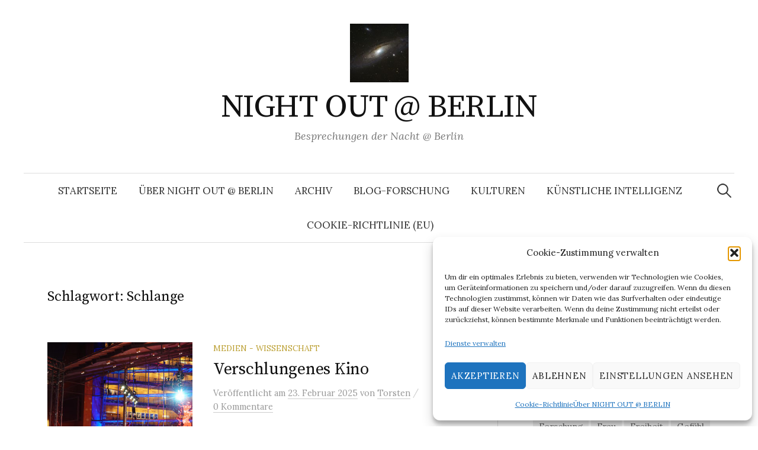

--- FILE ---
content_type: text/html; charset=UTF-8
request_url: https://nightoutatberlin.de/tag/schlange/
body_size: 15094
content:
<!DOCTYPE html>
<html lang="de">
<head><style>img.lazy{min-height:1px}</style><link href="https://nightoutatberlin.de/wp-content/plugins/w3-total-cache/pub/js/lazyload.min.js" as="script">
<meta charset="UTF-8">
<meta name="viewport" content="width=device-width, initial-scale=1">
<link rel="pingback" href="https://nightoutatberlin.de/xmlrpc.php">
<title>Schlange &#8211; NIGHT OUT @ BERLIN</title>
<meta name='robots' content='max-image-preview:large' />
<link rel='dns-prefetch' href='//fonts.googleapis.com' />
<link rel="alternate" type="application/rss+xml" title="NIGHT OUT @ BERLIN &raquo; Feed" href="https://nightoutatberlin.de/feed/" />
<link rel="alternate" type="application/rss+xml" title="NIGHT OUT @ BERLIN &raquo; Kommentar-Feed" href="https://nightoutatberlin.de/comments/feed/" />
<link rel="alternate" type="application/rss+xml" title="NIGHT OUT @ BERLIN &raquo; Schlange Schlagwort-Feed" href="https://nightoutatberlin.de/tag/schlange/feed/" />
<style id='wp-img-auto-sizes-contain-inline-css' type='text/css'>
img:is([sizes=auto i],[sizes^="auto," i]){contain-intrinsic-size:3000px 1500px}
/*# sourceURL=wp-img-auto-sizes-contain-inline-css */
</style>
<style id='wp-emoji-styles-inline-css' type='text/css'>

	img.wp-smiley, img.emoji {
		display: inline !important;
		border: none !important;
		box-shadow: none !important;
		height: 1em !important;
		width: 1em !important;
		margin: 0 0.07em !important;
		vertical-align: -0.1em !important;
		background: none !important;
		padding: 0 !important;
	}
/*# sourceURL=wp-emoji-styles-inline-css */
</style>
<style id='wp-block-library-inline-css' type='text/css'>
:root{--wp-block-synced-color:#7a00df;--wp-block-synced-color--rgb:122,0,223;--wp-bound-block-color:var(--wp-block-synced-color);--wp-editor-canvas-background:#ddd;--wp-admin-theme-color:#007cba;--wp-admin-theme-color--rgb:0,124,186;--wp-admin-theme-color-darker-10:#006ba1;--wp-admin-theme-color-darker-10--rgb:0,107,160.5;--wp-admin-theme-color-darker-20:#005a87;--wp-admin-theme-color-darker-20--rgb:0,90,135;--wp-admin-border-width-focus:2px}@media (min-resolution:192dpi){:root{--wp-admin-border-width-focus:1.5px}}.wp-element-button{cursor:pointer}:root .has-very-light-gray-background-color{background-color:#eee}:root .has-very-dark-gray-background-color{background-color:#313131}:root .has-very-light-gray-color{color:#eee}:root .has-very-dark-gray-color{color:#313131}:root .has-vivid-green-cyan-to-vivid-cyan-blue-gradient-background{background:linear-gradient(135deg,#00d084,#0693e3)}:root .has-purple-crush-gradient-background{background:linear-gradient(135deg,#34e2e4,#4721fb 50%,#ab1dfe)}:root .has-hazy-dawn-gradient-background{background:linear-gradient(135deg,#faaca8,#dad0ec)}:root .has-subdued-olive-gradient-background{background:linear-gradient(135deg,#fafae1,#67a671)}:root .has-atomic-cream-gradient-background{background:linear-gradient(135deg,#fdd79a,#004a59)}:root .has-nightshade-gradient-background{background:linear-gradient(135deg,#330968,#31cdcf)}:root .has-midnight-gradient-background{background:linear-gradient(135deg,#020381,#2874fc)}:root{--wp--preset--font-size--normal:16px;--wp--preset--font-size--huge:42px}.has-regular-font-size{font-size:1em}.has-larger-font-size{font-size:2.625em}.has-normal-font-size{font-size:var(--wp--preset--font-size--normal)}.has-huge-font-size{font-size:var(--wp--preset--font-size--huge)}.has-text-align-center{text-align:center}.has-text-align-left{text-align:left}.has-text-align-right{text-align:right}.has-fit-text{white-space:nowrap!important}#end-resizable-editor-section{display:none}.aligncenter{clear:both}.items-justified-left{justify-content:flex-start}.items-justified-center{justify-content:center}.items-justified-right{justify-content:flex-end}.items-justified-space-between{justify-content:space-between}.screen-reader-text{border:0;clip-path:inset(50%);height:1px;margin:-1px;overflow:hidden;padding:0;position:absolute;width:1px;word-wrap:normal!important}.screen-reader-text:focus{background-color:#ddd;clip-path:none;color:#444;display:block;font-size:1em;height:auto;left:5px;line-height:normal;padding:15px 23px 14px;text-decoration:none;top:5px;width:auto;z-index:100000}html :where(.has-border-color){border-style:solid}html :where([style*=border-top-color]){border-top-style:solid}html :where([style*=border-right-color]){border-right-style:solid}html :where([style*=border-bottom-color]){border-bottom-style:solid}html :where([style*=border-left-color]){border-left-style:solid}html :where([style*=border-width]){border-style:solid}html :where([style*=border-top-width]){border-top-style:solid}html :where([style*=border-right-width]){border-right-style:solid}html :where([style*=border-bottom-width]){border-bottom-style:solid}html :where([style*=border-left-width]){border-left-style:solid}html :where(img[class*=wp-image-]){height:auto;max-width:100%}:where(figure){margin:0 0 1em}html :where(.is-position-sticky){--wp-admin--admin-bar--position-offset:var(--wp-admin--admin-bar--height,0px)}@media screen and (max-width:600px){html :where(.is-position-sticky){--wp-admin--admin-bar--position-offset:0px}}

/*# sourceURL=wp-block-library-inline-css */
</style><style id='global-styles-inline-css' type='text/css'>
:root{--wp--preset--aspect-ratio--square: 1;--wp--preset--aspect-ratio--4-3: 4/3;--wp--preset--aspect-ratio--3-4: 3/4;--wp--preset--aspect-ratio--3-2: 3/2;--wp--preset--aspect-ratio--2-3: 2/3;--wp--preset--aspect-ratio--16-9: 16/9;--wp--preset--aspect-ratio--9-16: 9/16;--wp--preset--color--black: #000000;--wp--preset--color--cyan-bluish-gray: #abb8c3;--wp--preset--color--white: #ffffff;--wp--preset--color--pale-pink: #f78da7;--wp--preset--color--vivid-red: #cf2e2e;--wp--preset--color--luminous-vivid-orange: #ff6900;--wp--preset--color--luminous-vivid-amber: #fcb900;--wp--preset--color--light-green-cyan: #7bdcb5;--wp--preset--color--vivid-green-cyan: #00d084;--wp--preset--color--pale-cyan-blue: #8ed1fc;--wp--preset--color--vivid-cyan-blue: #0693e3;--wp--preset--color--vivid-purple: #9b51e0;--wp--preset--gradient--vivid-cyan-blue-to-vivid-purple: linear-gradient(135deg,rgb(6,147,227) 0%,rgb(155,81,224) 100%);--wp--preset--gradient--light-green-cyan-to-vivid-green-cyan: linear-gradient(135deg,rgb(122,220,180) 0%,rgb(0,208,130) 100%);--wp--preset--gradient--luminous-vivid-amber-to-luminous-vivid-orange: linear-gradient(135deg,rgb(252,185,0) 0%,rgb(255,105,0) 100%);--wp--preset--gradient--luminous-vivid-orange-to-vivid-red: linear-gradient(135deg,rgb(255,105,0) 0%,rgb(207,46,46) 100%);--wp--preset--gradient--very-light-gray-to-cyan-bluish-gray: linear-gradient(135deg,rgb(238,238,238) 0%,rgb(169,184,195) 100%);--wp--preset--gradient--cool-to-warm-spectrum: linear-gradient(135deg,rgb(74,234,220) 0%,rgb(151,120,209) 20%,rgb(207,42,186) 40%,rgb(238,44,130) 60%,rgb(251,105,98) 80%,rgb(254,248,76) 100%);--wp--preset--gradient--blush-light-purple: linear-gradient(135deg,rgb(255,206,236) 0%,rgb(152,150,240) 100%);--wp--preset--gradient--blush-bordeaux: linear-gradient(135deg,rgb(254,205,165) 0%,rgb(254,45,45) 50%,rgb(107,0,62) 100%);--wp--preset--gradient--luminous-dusk: linear-gradient(135deg,rgb(255,203,112) 0%,rgb(199,81,192) 50%,rgb(65,88,208) 100%);--wp--preset--gradient--pale-ocean: linear-gradient(135deg,rgb(255,245,203) 0%,rgb(182,227,212) 50%,rgb(51,167,181) 100%);--wp--preset--gradient--electric-grass: linear-gradient(135deg,rgb(202,248,128) 0%,rgb(113,206,126) 100%);--wp--preset--gradient--midnight: linear-gradient(135deg,rgb(2,3,129) 0%,rgb(40,116,252) 100%);--wp--preset--font-size--small: 13px;--wp--preset--font-size--medium: 20px;--wp--preset--font-size--large: 36px;--wp--preset--font-size--x-large: 42px;--wp--preset--spacing--20: 0.44rem;--wp--preset--spacing--30: 0.67rem;--wp--preset--spacing--40: 1rem;--wp--preset--spacing--50: 1.5rem;--wp--preset--spacing--60: 2.25rem;--wp--preset--spacing--70: 3.38rem;--wp--preset--spacing--80: 5.06rem;--wp--preset--shadow--natural: 6px 6px 9px rgba(0, 0, 0, 0.2);--wp--preset--shadow--deep: 12px 12px 50px rgba(0, 0, 0, 0.4);--wp--preset--shadow--sharp: 6px 6px 0px rgba(0, 0, 0, 0.2);--wp--preset--shadow--outlined: 6px 6px 0px -3px rgb(255, 255, 255), 6px 6px rgb(0, 0, 0);--wp--preset--shadow--crisp: 6px 6px 0px rgb(0, 0, 0);}:where(.is-layout-flex){gap: 0.5em;}:where(.is-layout-grid){gap: 0.5em;}body .is-layout-flex{display: flex;}.is-layout-flex{flex-wrap: wrap;align-items: center;}.is-layout-flex > :is(*, div){margin: 0;}body .is-layout-grid{display: grid;}.is-layout-grid > :is(*, div){margin: 0;}:where(.wp-block-columns.is-layout-flex){gap: 2em;}:where(.wp-block-columns.is-layout-grid){gap: 2em;}:where(.wp-block-post-template.is-layout-flex){gap: 1.25em;}:where(.wp-block-post-template.is-layout-grid){gap: 1.25em;}.has-black-color{color: var(--wp--preset--color--black) !important;}.has-cyan-bluish-gray-color{color: var(--wp--preset--color--cyan-bluish-gray) !important;}.has-white-color{color: var(--wp--preset--color--white) !important;}.has-pale-pink-color{color: var(--wp--preset--color--pale-pink) !important;}.has-vivid-red-color{color: var(--wp--preset--color--vivid-red) !important;}.has-luminous-vivid-orange-color{color: var(--wp--preset--color--luminous-vivid-orange) !important;}.has-luminous-vivid-amber-color{color: var(--wp--preset--color--luminous-vivid-amber) !important;}.has-light-green-cyan-color{color: var(--wp--preset--color--light-green-cyan) !important;}.has-vivid-green-cyan-color{color: var(--wp--preset--color--vivid-green-cyan) !important;}.has-pale-cyan-blue-color{color: var(--wp--preset--color--pale-cyan-blue) !important;}.has-vivid-cyan-blue-color{color: var(--wp--preset--color--vivid-cyan-blue) !important;}.has-vivid-purple-color{color: var(--wp--preset--color--vivid-purple) !important;}.has-black-background-color{background-color: var(--wp--preset--color--black) !important;}.has-cyan-bluish-gray-background-color{background-color: var(--wp--preset--color--cyan-bluish-gray) !important;}.has-white-background-color{background-color: var(--wp--preset--color--white) !important;}.has-pale-pink-background-color{background-color: var(--wp--preset--color--pale-pink) !important;}.has-vivid-red-background-color{background-color: var(--wp--preset--color--vivid-red) !important;}.has-luminous-vivid-orange-background-color{background-color: var(--wp--preset--color--luminous-vivid-orange) !important;}.has-luminous-vivid-amber-background-color{background-color: var(--wp--preset--color--luminous-vivid-amber) !important;}.has-light-green-cyan-background-color{background-color: var(--wp--preset--color--light-green-cyan) !important;}.has-vivid-green-cyan-background-color{background-color: var(--wp--preset--color--vivid-green-cyan) !important;}.has-pale-cyan-blue-background-color{background-color: var(--wp--preset--color--pale-cyan-blue) !important;}.has-vivid-cyan-blue-background-color{background-color: var(--wp--preset--color--vivid-cyan-blue) !important;}.has-vivid-purple-background-color{background-color: var(--wp--preset--color--vivid-purple) !important;}.has-black-border-color{border-color: var(--wp--preset--color--black) !important;}.has-cyan-bluish-gray-border-color{border-color: var(--wp--preset--color--cyan-bluish-gray) !important;}.has-white-border-color{border-color: var(--wp--preset--color--white) !important;}.has-pale-pink-border-color{border-color: var(--wp--preset--color--pale-pink) !important;}.has-vivid-red-border-color{border-color: var(--wp--preset--color--vivid-red) !important;}.has-luminous-vivid-orange-border-color{border-color: var(--wp--preset--color--luminous-vivid-orange) !important;}.has-luminous-vivid-amber-border-color{border-color: var(--wp--preset--color--luminous-vivid-amber) !important;}.has-light-green-cyan-border-color{border-color: var(--wp--preset--color--light-green-cyan) !important;}.has-vivid-green-cyan-border-color{border-color: var(--wp--preset--color--vivid-green-cyan) !important;}.has-pale-cyan-blue-border-color{border-color: var(--wp--preset--color--pale-cyan-blue) !important;}.has-vivid-cyan-blue-border-color{border-color: var(--wp--preset--color--vivid-cyan-blue) !important;}.has-vivid-purple-border-color{border-color: var(--wp--preset--color--vivid-purple) !important;}.has-vivid-cyan-blue-to-vivid-purple-gradient-background{background: var(--wp--preset--gradient--vivid-cyan-blue-to-vivid-purple) !important;}.has-light-green-cyan-to-vivid-green-cyan-gradient-background{background: var(--wp--preset--gradient--light-green-cyan-to-vivid-green-cyan) !important;}.has-luminous-vivid-amber-to-luminous-vivid-orange-gradient-background{background: var(--wp--preset--gradient--luminous-vivid-amber-to-luminous-vivid-orange) !important;}.has-luminous-vivid-orange-to-vivid-red-gradient-background{background: var(--wp--preset--gradient--luminous-vivid-orange-to-vivid-red) !important;}.has-very-light-gray-to-cyan-bluish-gray-gradient-background{background: var(--wp--preset--gradient--very-light-gray-to-cyan-bluish-gray) !important;}.has-cool-to-warm-spectrum-gradient-background{background: var(--wp--preset--gradient--cool-to-warm-spectrum) !important;}.has-blush-light-purple-gradient-background{background: var(--wp--preset--gradient--blush-light-purple) !important;}.has-blush-bordeaux-gradient-background{background: var(--wp--preset--gradient--blush-bordeaux) !important;}.has-luminous-dusk-gradient-background{background: var(--wp--preset--gradient--luminous-dusk) !important;}.has-pale-ocean-gradient-background{background: var(--wp--preset--gradient--pale-ocean) !important;}.has-electric-grass-gradient-background{background: var(--wp--preset--gradient--electric-grass) !important;}.has-midnight-gradient-background{background: var(--wp--preset--gradient--midnight) !important;}.has-small-font-size{font-size: var(--wp--preset--font-size--small) !important;}.has-medium-font-size{font-size: var(--wp--preset--font-size--medium) !important;}.has-large-font-size{font-size: var(--wp--preset--font-size--large) !important;}.has-x-large-font-size{font-size: var(--wp--preset--font-size--x-large) !important;}
/*# sourceURL=global-styles-inline-css */
</style>

<style id='classic-theme-styles-inline-css' type='text/css'>
/*! This file is auto-generated */
.wp-block-button__link{color:#fff;background-color:#32373c;border-radius:9999px;box-shadow:none;text-decoration:none;padding:calc(.667em + 2px) calc(1.333em + 2px);font-size:1.125em}.wp-block-file__button{background:#32373c;color:#fff;text-decoration:none}
/*# sourceURL=/wp-includes/css/classic-themes.min.css */
</style>
<link rel='stylesheet' id='cmplz-general-css' href='https://nightoutatberlin.de/wp-content/plugins/complianz-gdpr/assets/css/cookieblocker.min.css?ver=1765900257' type='text/css' media='all' />
<link rel='stylesheet' id='graphy-font-css' href='https://fonts.googleapis.com/css?family=Source+Serif+Pro%3A400%7CLora%3A400%2C400italic%2C700&#038;subset=latin%2Clatin-ext' type='text/css' media='all' />
<link rel='stylesheet' id='genericons-css' href='https://nightoutatberlin.de/wp-content/themes/graphy/genericons/genericons.css?ver=3.4.1' type='text/css' media='all' />
<link rel='stylesheet' id='normalize-css' href='https://nightoutatberlin.de/wp-content/themes/graphy/css/normalize.css?ver=4.1.1' type='text/css' media='all' />
<link rel='stylesheet' id='graphy-style-css' href='https://nightoutatberlin.de/wp-content/themes/graphy/style.css?ver=2.3.2' type='text/css' media='all' />
<script type="text/javascript" src="https://nightoutatberlin.de/wp-includes/js/jquery/jquery.min.js?ver=3.7.1" id="jquery-core-js"></script>
<script type="text/javascript" src="https://nightoutatberlin.de/wp-includes/js/jquery/jquery-migrate.min.js?ver=3.4.1" id="jquery-migrate-js"></script>
<link rel="https://api.w.org/" href="https://nightoutatberlin.de/wp-json/" /><link rel="alternate" title="JSON" type="application/json" href="https://nightoutatberlin.de/wp-json/wp/v2/tags/5340" /><link rel="EditURI" type="application/rsd+xml" title="RSD" href="https://nightoutatberlin.de/xmlrpc.php?rsd" />
<meta name="generator" content="WordPress 6.9" />
			<style>.cmplz-hidden {
					display: none !important;
				}</style>	<style type="text/css">
		/* Colors */
				
				/* Logo */
			.site-logo {
											}
						</style>
	<style type="text/css">.recentcomments a{display:inline !important;padding:0 !important;margin:0 !important;}</style><link rel="icon" href="https://nightoutatberlin.de/wp-content/uploads/2019/04/LogoNIGHTOUTwordpress2019-100x100.jpg" sizes="32x32" />
<link rel="icon" href="https://nightoutatberlin.de/wp-content/uploads/2019/04/LogoNIGHTOUTwordpress2019.jpg" sizes="192x192" />
<link rel="apple-touch-icon" href="https://nightoutatberlin.de/wp-content/uploads/2019/04/LogoNIGHTOUTwordpress2019.jpg" />
<meta name="msapplication-TileImage" content="https://nightoutatberlin.de/wp-content/uploads/2019/04/LogoNIGHTOUTwordpress2019.jpg" />
</head>

<body data-cmplz=2 class="archive tag tag-schlange tag-5340 wp-theme-graphy has-sidebar footer-0 has-avatars">
<div id="page" class="hfeed site">
	<a class="skip-link screen-reader-text" href="#content">Springe zum Inhalt</a>

	<header id="masthead" class="site-header">

		<div class="site-branding">
				<div class="site-logo"><a href="https://nightoutatberlin.de/" rel="home"><img class="lazy" alt="" src="data:image/svg+xml,%3Csvg%20xmlns='http://www.w3.org/2000/svg'%20viewBox='0%200%2099%2099'%3E%3C/svg%3E" data-src="http://nightoutatberlin.de/wp-content/uploads/2019/04/LogoNIGHTOUTwordpress2019.jpg" width="99" /></a></div>
				<div class="site-title"><a href="https://nightoutatberlin.de/" rel="home">NIGHT OUT @ BERLIN</a></div>
						<div class="site-description">Besprechungen der Nacht @ Berlin</div>
						</div><!-- .site-branding -->

				<nav id="site-navigation" class="main-navigation">
			<button class="menu-toggle"><span class="menu-text">Menü</span></button>
			<div class="menu-night-out-container"><ul id="menu-night-out" class="menu"><li id="menu-item-27" class="menu-item menu-item-type-custom menu-item-object-custom menu-item-home menu-item-27"><a href="http://nightoutatberlin.de">Startseite</a></li>
<li id="menu-item-34" class="menu-item menu-item-type-post_type menu-item-object-page menu-item-privacy-policy menu-item-34"><a target="_blank" rel="privacy-policy" href="https://nightoutatberlin.de/ueber-night-out-berlin/">Über NIGHT OUT @ BERLIN</a></li>
<li id="menu-item-35" class="menu-item menu-item-type-post_type menu-item-object-page menu-item-35"><a href="https://nightoutatberlin.de/archiv/">Archiv</a></li>
<li id="menu-item-36" class="menu-item menu-item-type-post_type menu-item-object-page menu-item-36"><a href="https://nightoutatberlin.de/blog-research/">Blog-Forschung</a></li>
<li id="menu-item-37" class="menu-item menu-item-type-post_type menu-item-object-page menu-item-37"><a href="https://nightoutatberlin.de/kultur/">Kulturen</a></li>
<li id="menu-item-38" class="menu-item menu-item-type-post_type menu-item-object-page menu-item-38"><a href="https://nightoutatberlin.de/kuenstliche-intelligenz/">Künstliche Intelligenz</a></li>
<li id="menu-item-14514" class="menu-item menu-item-type-post_type menu-item-object-page menu-item-14514"><a href="https://nightoutatberlin.de/cookie-richtlinie-eu/">Cookie-Richtlinie (EU)</a></li>
</ul></div>						<form role="search" method="get" class="search-form" action="https://nightoutatberlin.de/">
				<label>
					<span class="screen-reader-text">Suche nach:</span>
					<input type="search" class="search-field" placeholder="Suchen …" value="" name="s" />
				</label>
				<input type="submit" class="search-submit" value="Suchen" />
			</form>					</nav><!-- #site-navigation -->
		
		
	</header><!-- #masthead -->

	<div id="content" class="site-content">

	<section id="primary" class="content-area">
		<main id="main" class="site-main">

		
			<header class="page-header">
				<h1 class="page-title">Schlagwort: <span>Schlange</span></h1>			</header><!-- .page-header -->

						
				
<div class="post-list post-grid-list">
	<article id="post-18513" class="post-18513 post type-post status-publish format-standard has-post-thumbnail hentry category-medien-wissenschaft tag-agent tag-agentenfilm tag-auge tag-berlinale-2025 tag-berlinale-palast tag-bruno-forzani tag-diamant tag-fabio-testi tag-frau tag-handlung tag-helene-cattet tag-hommage tag-kamera tag-kino tag-kinokarte tag-kriminalfilm tag-manuel-dacosse tag-maske tag-plot tag-reflet-dans-un-diamant-mort tag-schlange tag-schnitt tag-surrealismus tag-traum tag-verlockung tag-verschlingen tag-verschwinden tag-weltpremiere tag-wettbewerb">
				<div class="post-thumbnail">
			<a href="https://nightoutatberlin.de/verschlungenes-kino/"><img width="482" height="300" src="data:image/svg+xml,%3Csvg%20xmlns='http://www.w3.org/2000/svg'%20viewBox='0%200%20482%20300'%3E%3C/svg%3E" data-src="https://nightoutatberlin.de/wp-content/uploads/2025/02/75BerlinalePalastRefletdansundiamantmortWeltpremiere20251-482x300.jpg" class="attachment-graphy-post-thumbnail-medium size-graphy-post-thumbnail-medium wp-post-image lazy" alt="" decoding="async" fetchpriority="high" /></a>
		</div><!-- .post-thumbnail -->
				<div class="post-list-content">
			<header class="entry-header">
								<div class="cat-links"><a rel="category tag" href="https://nightoutatberlin.de/category/medien-wissenschaft/" class="category category-4">Medien - Wissenschaft</a></div><!-- .cat-links -->
				<h2 class="entry-title"><a href="https://nightoutatberlin.de/verschlungenes-kino/" rel="bookmark">Verschlungenes Kino</a></h2>
					<div class="entry-meta">
		Veröffentlicht		<span class="posted-on">am		<a href="https://nightoutatberlin.de/verschlungenes-kino/" rel="bookmark"><time class="entry-date published updated" datetime="2025-02-23T19:05:10+00:00">23. Februar 2025</time></a>		</span>
		<span class="byline">von			<span class="author vcard">
				<a class="url fn n" href="https://nightoutatberlin.de/author/torsten/" title="Zeige alle Beiträge von Torsten"><span class="author-name">Torsten</span></a>
			</span>
		</span>
					<span class="entry-meta-sep"> / </span>
			<span class="comments-link">
				<a href="https://nightoutatberlin.de/verschlungenes-kino/#respond">0 Kommentare</a>			</span>
			</div><!-- .entry-meta -->
				</header><!-- .entry-header -->
			<div class="entry-summary">
				<p>Hélène Cattet und Bruno Forzani, beide Regie und Drehbuch, haben mit Reflet dans un diamant mort eine wilde, bilderflutende Hommage an das Kino und den Agentent...</p>
			</div><!-- .entry-summary -->
		</div><!-- .post-list-content -->
	</article><!-- #post-## -->
</div><!-- .post-list -->
			
				
<div class="post-list post-grid-list">
	<article id="post-14033" class="post-14033 post type-post status-publish format-standard has-post-thumbnail hentry category-kulturen category-medien-wissenschaft tag-aborigine tag-ala-younis tag-an-atypical-orbit tag-app tag-arsenal-institut-fuer-film-und-videokunst-e-v tag-ausstellung tag-australien tag-baer tag-benennung tag-berlinale-2023 tag-betonhalle tag-coober-pedy tag-decke tag-digitalisierung tag-digitalitaet tag-display tag-dreams tag-eduardo-williams tag-exil tag-festival tag-first-nation tag-gefuehl tag-immigration tag-ivan-sen tag-jasmina-metwaly tag-kamera tag-kino tag-kinokultur tag-kinosessel tag-kinovorhang tag-krieg tag-libanon tag-limbo tag-limbus tag-loungeification tag-name tag-natasha-wanganeen tag-praktiken tag-praxis tag-publikumsfestival tag-publikumskultur tag-queensland tag-rauschen tag-schlange tag-silent-green tag-simon-baker tag-smartphone tag-streaming tag-tamer-el-said tag-tenzin-phutsong tag-tibet tag-ticket tag-trauma tag-ulrich-ziemons tag-usa tag-videoinstallation tag-walid-raad tag-wettbewerb tag-zoo-palast">
				<div class="post-thumbnail">
			<a href="https://nightoutatberlin.de/von-baeren-und-schlangen-73-berlinale/"><img width="482" height="300" src="data:image/svg+xml,%3Csvg%20xmlns='http://www.w3.org/2000/svg'%20viewBox='0%200%20482%20300'%3E%3C/svg%3E" data-src="https://nightoutatberlin.de/wp-content/uploads/2023/03/BerlinaleForumExpandedAnAtypicalOrbit20231-482x300.jpg" class="attachment-graphy-post-thumbnail-medium size-graphy-post-thumbnail-medium wp-post-image lazy" alt="" decoding="async" /></a>
		</div><!-- .post-thumbnail -->
				<div class="post-list-content">
			<header class="entry-header">
								<div class="cat-links"><a rel="category tag" href="https://nightoutatberlin.de/category/kulturen/" class="category category-39">Kulturen</a><span class="category-sep">/</span><a rel="category tag" href="https://nightoutatberlin.de/category/medien-wissenschaft/" class="category category-4">Medien - Wissenschaft</a></div><!-- .cat-links -->
				<h2 class="entry-title"><a href="https://nightoutatberlin.de/von-baeren-und-schlangen-73-berlinale/" rel="bookmark">Von Bären und Schlangen</a></h2>
					<div class="entry-meta">
		Veröffentlicht		<span class="posted-on">am		<a href="https://nightoutatberlin.de/von-baeren-und-schlangen-73-berlinale/" rel="bookmark"><time class="entry-date published updated" datetime="2023-03-01T21:15:43+00:00">1. März 2023</time></a>		</span>
		<span class="byline">von			<span class="author vcard">
				<a class="url fn n" href="https://nightoutatberlin.de/author/torsten/" title="Zeige alle Beiträge von Torsten"><span class="author-name">Torsten</span></a>
			</span>
		</span>
					<span class="entry-meta-sep"> / </span>
			<span class="comments-link">
				<a href="https://nightoutatberlin.de/von-baeren-und-schlangen-73-berlinale/#respond">0 Kommentare</a>			</span>
			</div><!-- .entry-meta -->
				</header><!-- .entry-header -->
			<div class="entry-summary">
				<p>Werden die ausschließlich online zu buchenden Tickets für die Berlinale die unabänderliche Zukunft des Festivals sein? – 9:55 Uhr drei Tage vor der Aufführung. ...</p>
			</div><!-- .entry-summary -->
		</div><!-- .post-list-content -->
	</article><!-- #post-## -->
</div><!-- .post-list -->
			
			
		
		</main><!-- #main -->
	</section><!-- #primary -->


<div id="secondary" class="sidebar-area" role="complementary">
		<div class="normal-sidebar widget-area">
		<aside id="search-2" class="widget widget_search"><form role="search" method="get" class="search-form" action="https://nightoutatberlin.de/">
				<label>
					<span class="screen-reader-text">Suche nach:</span>
					<input type="search" class="search-field" placeholder="Suchen …" value="" name="s" />
				</label>
				<input type="submit" class="search-submit" value="Suchen" />
			</form></aside><aside id="tag_cloud-2" class="widget widget_tag_cloud"><h2 class="widget-title">Tags</h2><div class="tagcloud"><a href="https://nightoutatberlin.de/tag/ambiguitaet/" class="tag-cloud-link tag-link-1444 tag-link-position-1" style="font-size: 8pt;" aria-label="Ambiguität (18 Einträge)">Ambiguität</a>
<a href="https://nightoutatberlin.de/tag/ausstellung/" class="tag-cloud-link tag-link-486 tag-link-position-2" style="font-size: 13.366666666667pt;" aria-label="Ausstellung (31 Einträge)">Ausstellung</a>
<a href="https://nightoutatberlin.de/tag/berlin/" class="tag-cloud-link tag-link-646 tag-link-position-3" style="font-size: 8.4666666666667pt;" aria-label="Berlin (19 Einträge)">Berlin</a>
<a href="https://nightoutatberlin.de/tag/bild/" class="tag-cloud-link tag-link-111 tag-link-position-4" style="font-size: 12.2pt;" aria-label="Bild (28 Einträge)">Bild</a>
<a href="https://nightoutatberlin.de/tag/buch/" class="tag-cloud-link tag-link-511 tag-link-position-5" style="font-size: 9.4pt;" aria-label="Buch (21 Einträge)">Buch</a>
<a href="https://nightoutatberlin.de/tag/covid-19/" class="tag-cloud-link tag-link-1551 tag-link-position-6" style="font-size: 22pt;" aria-label="COVID-19 (74 Einträge)">COVID-19</a>
<a href="https://nightoutatberlin.de/tag/debatte/" class="tag-cloud-link tag-link-218 tag-link-position-7" style="font-size: 8pt;" aria-label="Debatte (18 Einträge)">Debatte</a>
<a href="https://nightoutatberlin.de/tag/forschung/" class="tag-cloud-link tag-link-747 tag-link-position-8" style="font-size: 11.5pt;" aria-label="Forschung (26 Einträge)">Forschung</a>
<a href="https://nightoutatberlin.de/tag/frau/" class="tag-cloud-link tag-link-52 tag-link-position-9" style="font-size: 15pt;" aria-label="Frau (37 Einträge)">Frau</a>
<a href="https://nightoutatberlin.de/tag/freiheit/" class="tag-cloud-link tag-link-1448 tag-link-position-10" style="font-size: 8.4666666666667pt;" aria-label="Freiheit (19 Einträge)">Freiheit</a>
<a href="https://nightoutatberlin.de/tag/gefuehl/" class="tag-cloud-link tag-link-166 tag-link-position-11" style="font-size: 13.6pt;" aria-label="Gefühl (32 Einträge)">Gefühl</a>
<a href="https://nightoutatberlin.de/tag/geschichte/" class="tag-cloud-link tag-link-822 tag-link-position-12" style="font-size: 8.4666666666667pt;" aria-label="GEschichte (19 Einträge)">GEschichte</a>
<a href="https://nightoutatberlin.de/tag/geschlecht/" class="tag-cloud-link tag-link-433 tag-link-position-13" style="font-size: 13.833333333333pt;" aria-label="Geschlecht (33 Einträge)">Geschlecht</a>
<a href="https://nightoutatberlin.de/tag/heinrich-von-kleist/" class="tag-cloud-link tag-link-1025 tag-link-position-14" style="font-size: 8pt;" aria-label="Heinrich von Kleist (18 Einträge)">Heinrich von Kleist</a>
<a href="https://nightoutatberlin.de/tag/intelligenz/" class="tag-cloud-link tag-link-10 tag-link-position-15" style="font-size: 10.333333333333pt;" aria-label="Intelligenz (23 Einträge)">Intelligenz</a>
<a href="https://nightoutatberlin.de/tag/krieg/" class="tag-cloud-link tag-link-128 tag-link-position-16" style="font-size: 9.8666666666667pt;" aria-label="Krieg (22 Einträge)">Krieg</a>
<a href="https://nightoutatberlin.de/tag/koerper/" class="tag-cloud-link tag-link-110 tag-link-position-17" style="font-size: 12.2pt;" aria-label="Körper (28 Einträge)">Körper</a>
<a href="https://nightoutatberlin.de/tag/kuenstliche-intelligenz/" class="tag-cloud-link tag-link-6 tag-link-position-18" style="font-size: 8.9333333333333pt;" aria-label="Künstliche Intelligenz (20 Einträge)">Künstliche Intelligenz</a>
<a href="https://nightoutatberlin.de/tag/lesen/" class="tag-cloud-link tag-link-212 tag-link-position-19" style="font-size: 9.4pt;" aria-label="Lesen (21 Einträge)">Lesen</a>
<a href="https://nightoutatberlin.de/tag/literaturen/" class="tag-cloud-link tag-link-213 tag-link-position-20" style="font-size: 12.2pt;" aria-label="Literaturen (28 Einträge)">Literaturen</a>
<a href="https://nightoutatberlin.de/tag/ludwig-van-beethoven/" class="tag-cloud-link tag-link-492 tag-link-position-21" style="font-size: 8.9333333333333pt;" aria-label="Ludwig van Beethoven (20 Einträge)">Ludwig van Beethoven</a>
<a href="https://nightoutatberlin.de/tag/macht/" class="tag-cloud-link tag-link-784 tag-link-position-22" style="font-size: 12.666666666667pt;" aria-label="Macht (29 Einträge)">Macht</a>
<a href="https://nightoutatberlin.de/tag/maschine/" class="tag-cloud-link tag-link-19 tag-link-position-23" style="font-size: 17.566666666667pt;" aria-label="Maschine (48 Einträge)">Maschine</a>
<a href="https://nightoutatberlin.de/tag/mensch/" class="tag-cloud-link tag-link-469 tag-link-position-24" style="font-size: 15.233333333333pt;" aria-label="Mensch (38 Einträge)">Mensch</a>
<a href="https://nightoutatberlin.de/tag/montage/" class="tag-cloud-link tag-link-264 tag-link-position-25" style="font-size: 11.966666666667pt;" aria-label="Montage (27 Einträge)">Montage</a>
<a href="https://nightoutatberlin.de/tag/museum/" class="tag-cloud-link tag-link-1327 tag-link-position-26" style="font-size: 8pt;" aria-label="Museum (18 Einträge)">Museum</a>
<a href="https://nightoutatberlin.de/tag/musik/" class="tag-cloud-link tag-link-548 tag-link-position-27" style="font-size: 10.333333333333pt;" aria-label="Musik (23 Einträge)">Musik</a>
<a href="https://nightoutatberlin.de/tag/musikwissen/" class="tag-cloud-link tag-link-270 tag-link-position-28" style="font-size: 10.333333333333pt;" aria-label="Musikwissen (23 Einträge)">Musikwissen</a>
<a href="https://nightoutatberlin.de/tag/ordnung/" class="tag-cloud-link tag-link-189 tag-link-position-29" style="font-size: 10.8pt;" aria-label="Ordnung (24 Einträge)">Ordnung</a>
<a href="https://nightoutatberlin.de/tag/pandemie/" class="tag-cloud-link tag-link-1552 tag-link-position-30" style="font-size: 20.833333333333pt;" aria-label="Pandemie (66 Einträge)">Pandemie</a>
<a href="https://nightoutatberlin.de/tag/politik/" class="tag-cloud-link tag-link-167 tag-link-position-31" style="font-size: 8.9333333333333pt;" aria-label="Politik (20 Einträge)">Politik</a>
<a href="https://nightoutatberlin.de/tag/praxis/" class="tag-cloud-link tag-link-240 tag-link-position-32" style="font-size: 12.666666666667pt;" aria-label="Praxis (29 Einträge)">Praxis</a>
<a href="https://nightoutatberlin.de/tag/queer/" class="tag-cloud-link tag-link-84 tag-link-position-33" style="font-size: 13.6pt;" aria-label="queer (32 Einträge)">queer</a>
<a href="https://nightoutatberlin.de/tag/rhetorik/" class="tag-cloud-link tag-link-1462 tag-link-position-34" style="font-size: 12.9pt;" aria-label="Rhetorik (30 Einträge)">Rhetorik</a>
<a href="https://nightoutatberlin.de/tag/roman/" class="tag-cloud-link tag-link-209 tag-link-position-35" style="font-size: 12.666666666667pt;" aria-label="Roman (29 Einträge)">Roman</a>
<a href="https://nightoutatberlin.de/tag/sars-cov-2/" class="tag-cloud-link tag-link-1550 tag-link-position-36" style="font-size: 10.8pt;" aria-label="Sars-CoV-2 (24 Einträge)">Sars-CoV-2</a>
<a href="https://nightoutatberlin.de/tag/sprache/" class="tag-cloud-link tag-link-95 tag-link-position-37" style="font-size: 11.5pt;" aria-label="Sprache (26 Einträge)">Sprache</a>
<a href="https://nightoutatberlin.de/tag/text/" class="tag-cloud-link tag-link-57 tag-link-position-38" style="font-size: 14.533333333333pt;" aria-label="Text (35 Einträge)">Text</a>
<a href="https://nightoutatberlin.de/tag/theater/" class="tag-cloud-link tag-link-927 tag-link-position-39" style="font-size: 8pt;" aria-label="Theater (18 Einträge)">Theater</a>
<a href="https://nightoutatberlin.de/tag/transformation/" class="tag-cloud-link tag-link-382 tag-link-position-40" style="font-size: 8pt;" aria-label="Transformation (18 Einträge)">Transformation</a>
<a href="https://nightoutatberlin.de/tag/trauma/" class="tag-cloud-link tag-link-276 tag-link-position-41" style="font-size: 11.033333333333pt;" aria-label="Trauma (25 Einträge)">Trauma</a>
<a href="https://nightoutatberlin.de/tag/urauffuehrung/" class="tag-cloud-link tag-link-268 tag-link-position-42" style="font-size: 13.833333333333pt;" aria-label="Uraufführung (33 Einträge)">Uraufführung</a>
<a href="https://nightoutatberlin.de/tag/wiederholung/" class="tag-cloud-link tag-link-1576 tag-link-position-43" style="font-size: 9.4pt;" aria-label="Wiederholung (21 Einträge)">Wiederholung</a>
<a href="https://nightoutatberlin.de/tag/wissen/" class="tag-cloud-link tag-link-105 tag-link-position-44" style="font-size: 19.2pt;" aria-label="Wissen (56 Einträge)">Wissen</a>
<a href="https://nightoutatberlin.de/tag/wissenschaft/" class="tag-cloud-link tag-link-188 tag-link-position-45" style="font-size: 15.7pt;" aria-label="Wissenschaft (40 Einträge)">Wissenschaft</a></div>
</aside>
		<aside id="recent-posts-2" class="widget widget_recent_entries">
		<h2 class="widget-title">Neueste Beiträge</h2>
		<ul>
											<li>
					<a href="https://nightoutatberlin.de/signale-und-musik/">Signale und Musik</a>
											<span class="post-date">14. Januar 2026</span>
									</li>
					</ul>

		</aside><aside id="recent-comments-2" class="widget widget_recent_comments"><h2 class="widget-title">Neueste Kommentare</h2><ul id="recentcomments"><li class="recentcomments"><span class="comment-author-link"><a href="https://nightoutatberlin.de/signale-und-musik/" class="url" rel="ugc">Signale und Musik &#8211; NIGHT OUT @ BERLIN</a></span> bei <a href="https://nightoutatberlin.de/vom-logogriph-als-genre-der-zeitung/#comment-76969">Vom Logogriph als Genre der Zeitung</a></li><li class="recentcomments"><span class="comment-author-link"><a href="https://nightoutatberlin.de/signale-und-musik/" class="url" rel="ugc">Signale und Musik &#8211; NIGHT OUT @ BERLIN</a></span> bei <a href="https://nightoutatberlin.de/schauspiele-der-weltordnung/#comment-76968">Schauspiele der Weltordnung</a></li><li class="recentcomments"><span class="comment-author-link"><a href="https://nightoutatberlin.de/seiltanz-und-saitenakrobatik/" class="url" rel="ugc">Seiltanz und Saitenakrobatik &#8211; NIGHT OUT @ BERLIN</a></span> bei <a href="https://nightoutatberlin.de/baercode-fuer-die-berliner-luft/#comment-76472">BärCODE für die Berliner Luft</a></li><li class="recentcomments"><span class="comment-author-link"><a href="https://nightoutatberlin.de/hephaistions-zettel/" class="url" rel="ugc">Hephaistions Zettel &#8211; NIGHT OUT @ BERLIN</a></span> bei <a href="https://nightoutatberlin.de/angenommen-zur-architektur-und-den-ersten-100-tagen-des-humboldt-forums/#comment-76100">Angenommen &#8211; Zur Architektur und den ersten 100 Tagen des Humboldt Forums</a></li><li class="recentcomments"><span class="comment-author-link"><a href="https://nightoutatberlin.de/hephaistions-zettel/" class="url" rel="ugc">Hephaistions Zettel &#8211; NIGHT OUT @ BERLIN</a></span> bei <a href="https://nightoutatberlin.de/schloss-berlin-zimmer-nr-669-und-der-private-kolonialismus-des-kaisers/#comment-76098">Schloß Berlin Zimmer Nr. 669 und der private Kolonialismus des Kaisers</a></li></ul></aside><aside id="categories-2" class="widget widget_categories"><h2 class="widget-title">Kategorien</h2><form action="https://nightoutatberlin.de" method="get"><label class="screen-reader-text" for="cat">Kategorien</label><select  name='cat' id='cat' class='postform'>
	<option value='-1'>Kategorie auswählen</option>
	<option class="level-0" value="5">Blog-Forschung&nbsp;&nbsp;(24)</option>
	<option class="level-0" value="39">Kulturen&nbsp;&nbsp;(146)</option>
	<option class="level-0" value="3">Künstliche Intelligenz&nbsp;&nbsp;(29)</option>
	<option class="level-0" value="4">Medien &#8211; Wissenschaft&nbsp;&nbsp;(147)</option>
</select>
</form><script type="text/javascript">
/* <![CDATA[ */

( ( dropdownId ) => {
	const dropdown = document.getElementById( dropdownId );
	function onSelectChange() {
		setTimeout( () => {
			if ( 'escape' === dropdown.dataset.lastkey ) {
				return;
			}
			if ( dropdown.value && parseInt( dropdown.value ) > 0 && dropdown instanceof HTMLSelectElement ) {
				dropdown.parentElement.submit();
			}
		}, 250 );
	}
	function onKeyUp( event ) {
		if ( 'Escape' === event.key ) {
			dropdown.dataset.lastkey = 'escape';
		} else {
			delete dropdown.dataset.lastkey;
		}
	}
	function onClick() {
		delete dropdown.dataset.lastkey;
	}
	dropdown.addEventListener( 'keyup', onKeyUp );
	dropdown.addEventListener( 'click', onClick );
	dropdown.addEventListener( 'change', onSelectChange );
})( "cat" );

//# sourceURL=WP_Widget_Categories%3A%3Awidget
/* ]]> */
</script>
</aside><aside id="meta-2" class="widget widget_meta"><h2 class="widget-title">Meta</h2>
		<ul>
						<li><a href="https://nightoutatberlin.de/wp-login.php">Anmelden</a></li>
			<li><a href="https://nightoutatberlin.de/feed/">Feed der Einträge</a></li>
			<li><a href="https://nightoutatberlin.de/comments/feed/">Kommentar-Feed</a></li>

			<li><a href="https://de.wordpress.org/">WordPress.org</a></li>
		</ul>

		</aside><aside id="search-2" class="widget widget_search"><form role="search" method="get" class="search-form" action="https://nightoutatberlin.de/">
				<label>
					<span class="screen-reader-text">Suche nach:</span>
					<input type="search" class="search-field" placeholder="Suchen …" value="" name="s" />
				</label>
				<input type="submit" class="search-submit" value="Suchen" />
			</form></aside>
		<aside id="recent-posts-2" class="widget widget_recent_entries">
		<h2 class="widget-title">Neueste Beiträge</h2>
		<ul>
											<li>
					<a href="https://nightoutatberlin.de/signale-und-musik/">Signale und Musik</a>
											<span class="post-date">14. Januar 2026</span>
									</li>
					</ul>

		</aside><aside id="recent-comments-2" class="widget widget_recent_comments"><h2 class="widget-title">Neueste Kommentare</h2><ul id="recentcomments-2"><li class="recentcomments"><span class="comment-author-link"><a href="https://nightoutatberlin.de/signale-und-musik/" class="url" rel="ugc">Signale und Musik &#8211; NIGHT OUT @ BERLIN</a></span> bei <a href="https://nightoutatberlin.de/vom-logogriph-als-genre-der-zeitung/#comment-76969">Vom Logogriph als Genre der Zeitung</a></li><li class="recentcomments"><span class="comment-author-link"><a href="https://nightoutatberlin.de/signale-und-musik/" class="url" rel="ugc">Signale und Musik &#8211; NIGHT OUT @ BERLIN</a></span> bei <a href="https://nightoutatberlin.de/schauspiele-der-weltordnung/#comment-76968">Schauspiele der Weltordnung</a></li><li class="recentcomments"><span class="comment-author-link"><a href="https://nightoutatberlin.de/seiltanz-und-saitenakrobatik/" class="url" rel="ugc">Seiltanz und Saitenakrobatik &#8211; NIGHT OUT @ BERLIN</a></span> bei <a href="https://nightoutatberlin.de/baercode-fuer-die-berliner-luft/#comment-76472">BärCODE für die Berliner Luft</a></li><li class="recentcomments"><span class="comment-author-link"><a href="https://nightoutatberlin.de/hephaistions-zettel/" class="url" rel="ugc">Hephaistions Zettel &#8211; NIGHT OUT @ BERLIN</a></span> bei <a href="https://nightoutatberlin.de/angenommen-zur-architektur-und-den-ersten-100-tagen-des-humboldt-forums/#comment-76100">Angenommen &#8211; Zur Architektur und den ersten 100 Tagen des Humboldt Forums</a></li><li class="recentcomments"><span class="comment-author-link"><a href="https://nightoutatberlin.de/hephaistions-zettel/" class="url" rel="ugc">Hephaistions Zettel &#8211; NIGHT OUT @ BERLIN</a></span> bei <a href="https://nightoutatberlin.de/schloss-berlin-zimmer-nr-669-und-der-private-kolonialismus-des-kaisers/#comment-76098">Schloß Berlin Zimmer Nr. 669 und der private Kolonialismus des Kaisers</a></li></ul></aside><aside id="archives-2" class="widget widget_archive"><h2 class="widget-title">Archiv</h2>		<label class="screen-reader-text" for="archives-dropdown-2">Archiv</label>
		<select id="archives-dropdown-2" name="archive-dropdown">
			
			<option value="">Monat auswählen</option>
				<option value='https://nightoutatberlin.de/2026/01/'> Januar 2026 &nbsp;(2)</option>
	<option value='https://nightoutatberlin.de/2025/12/'> Dezember 2025 &nbsp;(3)</option>
	<option value='https://nightoutatberlin.de/2025/11/'> November 2025 &nbsp;(3)</option>
	<option value='https://nightoutatberlin.de/2025/10/'> Oktober 2025 &nbsp;(2)</option>
	<option value='https://nightoutatberlin.de/2025/09/'> September 2025 &nbsp;(5)</option>
	<option value='https://nightoutatberlin.de/2025/08/'> August 2025 &nbsp;(3)</option>
	<option value='https://nightoutatberlin.de/2025/07/'> Juli 2025 &nbsp;(1)</option>
	<option value='https://nightoutatberlin.de/2025/06/'> Juni 2025 &nbsp;(3)</option>
	<option value='https://nightoutatberlin.de/2025/05/'> Mai 2025 &nbsp;(1)</option>
	<option value='https://nightoutatberlin.de/2025/03/'> März 2025 &nbsp;(1)</option>
	<option value='https://nightoutatberlin.de/2025/02/'> Februar 2025 &nbsp;(3)</option>
	<option value='https://nightoutatberlin.de/2025/01/'> Januar 2025 &nbsp;(3)</option>
	<option value='https://nightoutatberlin.de/2024/12/'> Dezember 2024 &nbsp;(2)</option>
	<option value='https://nightoutatberlin.de/2024/11/'> November 2024 &nbsp;(3)</option>
	<option value='https://nightoutatberlin.de/2024/10/'> Oktober 2024 &nbsp;(3)</option>
	<option value='https://nightoutatberlin.de/2024/09/'> September 2024 &nbsp;(4)</option>
	<option value='https://nightoutatberlin.de/2024/08/'> August 2024 &nbsp;(2)</option>
	<option value='https://nightoutatberlin.de/2024/07/'> Juli 2024 &nbsp;(2)</option>
	<option value='https://nightoutatberlin.de/2024/06/'> Juni 2024 &nbsp;(2)</option>
	<option value='https://nightoutatberlin.de/2024/05/'> Mai 2024 &nbsp;(3)</option>
	<option value='https://nightoutatberlin.de/2024/04/'> April 2024 &nbsp;(4)</option>
	<option value='https://nightoutatberlin.de/2024/03/'> März 2024 &nbsp;(3)</option>
	<option value='https://nightoutatberlin.de/2024/02/'> Februar 2024 &nbsp;(3)</option>
	<option value='https://nightoutatberlin.de/2024/01/'> Januar 2024 &nbsp;(4)</option>
	<option value='https://nightoutatberlin.de/2023/12/'> Dezember 2023 &nbsp;(2)</option>
	<option value='https://nightoutatberlin.de/2023/11/'> November 2023 &nbsp;(3)</option>
	<option value='https://nightoutatberlin.de/2023/10/'> Oktober 2023 &nbsp;(3)</option>
	<option value='https://nightoutatberlin.de/2023/09/'> September 2023 &nbsp;(6)</option>
	<option value='https://nightoutatberlin.de/2023/08/'> August 2023 &nbsp;(2)</option>
	<option value='https://nightoutatberlin.de/2023/07/'> Juli 2023 &nbsp;(3)</option>
	<option value='https://nightoutatberlin.de/2023/06/'> Juni 2023 &nbsp;(2)</option>
	<option value='https://nightoutatberlin.de/2023/05/'> Mai 2023 &nbsp;(2)</option>
	<option value='https://nightoutatberlin.de/2023/04/'> April 2023 &nbsp;(2)</option>
	<option value='https://nightoutatberlin.de/2023/03/'> März 2023 &nbsp;(4)</option>
	<option value='https://nightoutatberlin.de/2023/02/'> Februar 2023 &nbsp;(2)</option>
	<option value='https://nightoutatberlin.de/2023/01/'> Januar 2023 &nbsp;(3)</option>
	<option value='https://nightoutatberlin.de/2022/12/'> Dezember 2022 &nbsp;(2)</option>
	<option value='https://nightoutatberlin.de/2022/11/'> November 2022 &nbsp;(3)</option>
	<option value='https://nightoutatberlin.de/2022/10/'> Oktober 2022 &nbsp;(4)</option>
	<option value='https://nightoutatberlin.de/2022/09/'> September 2022 &nbsp;(3)</option>
	<option value='https://nightoutatberlin.de/2022/08/'> August 2022 &nbsp;(3)</option>
	<option value='https://nightoutatberlin.de/2022/07/'> Juli 2022 &nbsp;(3)</option>
	<option value='https://nightoutatberlin.de/2022/06/'> Juni 2022 &nbsp;(3)</option>
	<option value='https://nightoutatberlin.de/2022/05/'> Mai 2022 &nbsp;(2)</option>
	<option value='https://nightoutatberlin.de/2022/04/'> April 2022 &nbsp;(5)</option>
	<option value='https://nightoutatberlin.de/2022/03/'> März 2022 &nbsp;(4)</option>
	<option value='https://nightoutatberlin.de/2022/02/'> Februar 2022 &nbsp;(2)</option>
	<option value='https://nightoutatberlin.de/2022/01/'> Januar 2022 &nbsp;(2)</option>
	<option value='https://nightoutatberlin.de/2021/12/'> Dezember 2021 &nbsp;(3)</option>
	<option value='https://nightoutatberlin.de/2021/11/'> November 2021 &nbsp;(5)</option>
	<option value='https://nightoutatberlin.de/2021/10/'> Oktober 2021 &nbsp;(5)</option>
	<option value='https://nightoutatberlin.de/2021/09/'> September 2021 &nbsp;(5)</option>
	<option value='https://nightoutatberlin.de/2021/08/'> August 2021 &nbsp;(3)</option>
	<option value='https://nightoutatberlin.de/2021/07/'> Juli 2021 &nbsp;(3)</option>
	<option value='https://nightoutatberlin.de/2021/06/'> Juni 2021 &nbsp;(4)</option>
	<option value='https://nightoutatberlin.de/2021/05/'> Mai 2021 &nbsp;(3)</option>
	<option value='https://nightoutatberlin.de/2021/04/'> April 2021 &nbsp;(2)</option>
	<option value='https://nightoutatberlin.de/2021/03/'> März 2021 &nbsp;(3)</option>
	<option value='https://nightoutatberlin.de/2021/02/'> Februar 2021 &nbsp;(3)</option>
	<option value='https://nightoutatberlin.de/2021/01/'> Januar 2021 &nbsp;(2)</option>
	<option value='https://nightoutatberlin.de/2020/12/'> Dezember 2020 &nbsp;(4)</option>
	<option value='https://nightoutatberlin.de/2020/11/'> November 2020 &nbsp;(5)</option>
	<option value='https://nightoutatberlin.de/2020/10/'> Oktober 2020 &nbsp;(3)</option>
	<option value='https://nightoutatberlin.de/2020/09/'> September 2020 &nbsp;(6)</option>
	<option value='https://nightoutatberlin.de/2020/08/'> August 2020 &nbsp;(5)</option>
	<option value='https://nightoutatberlin.de/2020/07/'> Juli 2020 &nbsp;(4)</option>
	<option value='https://nightoutatberlin.de/2020/06/'> Juni 2020 &nbsp;(3)</option>
	<option value='https://nightoutatberlin.de/2020/05/'> Mai 2020 &nbsp;(4)</option>
	<option value='https://nightoutatberlin.de/2020/04/'> April 2020 &nbsp;(4)</option>
	<option value='https://nightoutatberlin.de/2020/03/'> März 2020 &nbsp;(5)</option>
	<option value='https://nightoutatberlin.de/2020/02/'> Februar 2020 &nbsp;(6)</option>
	<option value='https://nightoutatberlin.de/2020/01/'> Januar 2020 &nbsp;(6)</option>
	<option value='https://nightoutatberlin.de/2019/12/'> Dezember 2019 &nbsp;(5)</option>
	<option value='https://nightoutatberlin.de/2019/11/'> November 2019 &nbsp;(5)</option>
	<option value='https://nightoutatberlin.de/2019/10/'> Oktober 2019 &nbsp;(4)</option>
	<option value='https://nightoutatberlin.de/2019/09/'> September 2019 &nbsp;(6)</option>
	<option value='https://nightoutatberlin.de/2019/08/'> August 2019 &nbsp;(4)</option>
	<option value='https://nightoutatberlin.de/2019/07/'> Juli 2019 &nbsp;(4)</option>
	<option value='https://nightoutatberlin.de/2019/06/'> Juni 2019 &nbsp;(5)</option>
	<option value='https://nightoutatberlin.de/2019/05/'> Mai 2019 &nbsp;(6)</option>
	<option value='https://nightoutatberlin.de/2019/04/'> April 2019 &nbsp;(4)</option>

		</select>

			<script type="text/javascript">
/* <![CDATA[ */

( ( dropdownId ) => {
	const dropdown = document.getElementById( dropdownId );
	function onSelectChange() {
		setTimeout( () => {
			if ( 'escape' === dropdown.dataset.lastkey ) {
				return;
			}
			if ( dropdown.value ) {
				document.location.href = dropdown.value;
			}
		}, 250 );
	}
	function onKeyUp( event ) {
		if ( 'Escape' === event.key ) {
			dropdown.dataset.lastkey = 'escape';
		} else {
			delete dropdown.dataset.lastkey;
		}
	}
	function onClick() {
		delete dropdown.dataset.lastkey;
	}
	dropdown.addEventListener( 'keyup', onKeyUp );
	dropdown.addEventListener( 'click', onClick );
	dropdown.addEventListener( 'change', onSelectChange );
})( "archives-dropdown-2" );

//# sourceURL=WP_Widget_Archives%3A%3Awidget
/* ]]> */
</script>
</aside><aside id="categories-2" class="widget widget_categories"><h2 class="widget-title">Kategorien</h2><form action="https://nightoutatberlin.de" method="get"><label class="screen-reader-text" for="categories-dropdown-2">Kategorien</label><select  name='cat' id='categories-dropdown-2' class='postform'>
	<option value='-1'>Kategorie auswählen</option>
	<option class="level-0" value="5">Blog-Forschung&nbsp;&nbsp;(24)</option>
	<option class="level-0" value="39">Kulturen&nbsp;&nbsp;(146)</option>
	<option class="level-0" value="3">Künstliche Intelligenz&nbsp;&nbsp;(29)</option>
	<option class="level-0" value="4">Medien &#8211; Wissenschaft&nbsp;&nbsp;(147)</option>
</select>
</form><script type="text/javascript">
/* <![CDATA[ */

( ( dropdownId ) => {
	const dropdown = document.getElementById( dropdownId );
	function onSelectChange() {
		setTimeout( () => {
			if ( 'escape' === dropdown.dataset.lastkey ) {
				return;
			}
			if ( dropdown.value && parseInt( dropdown.value ) > 0 && dropdown instanceof HTMLSelectElement ) {
				dropdown.parentElement.submit();
			}
		}, 250 );
	}
	function onKeyUp( event ) {
		if ( 'Escape' === event.key ) {
			dropdown.dataset.lastkey = 'escape';
		} else {
			delete dropdown.dataset.lastkey;
		}
	}
	function onClick() {
		delete dropdown.dataset.lastkey;
	}
	dropdown.addEventListener( 'keyup', onKeyUp );
	dropdown.addEventListener( 'click', onClick );
	dropdown.addEventListener( 'change', onSelectChange );
})( "categories-dropdown-2" );

//# sourceURL=WP_Widget_Categories%3A%3Awidget
/* ]]> */
</script>
</aside><aside id="meta-2" class="widget widget_meta"><h2 class="widget-title">Meta</h2>
		<ul>
						<li><a href="https://nightoutatberlin.de/wp-login.php">Anmelden</a></li>
			<li><a href="https://nightoutatberlin.de/feed/">Feed der Einträge</a></li>
			<li><a href="https://nightoutatberlin.de/comments/feed/">Kommentar-Feed</a></li>

			<li><a href="https://de.wordpress.org/">WordPress.org</a></li>
		</ul>

		</aside><aside id="archives-2" class="widget widget_archive"><h2 class="widget-title">Archiv</h2>		<label class="screen-reader-text" for="archives-dropdown-2">Archiv</label>
		<select id="archives-dropdown-2" name="archive-dropdown">
			
			<option value="">Monat auswählen</option>
				<option value='https://nightoutatberlin.de/2026/01/'> Januar 2026 &nbsp;(2)</option>
	<option value='https://nightoutatberlin.de/2025/12/'> Dezember 2025 &nbsp;(3)</option>
	<option value='https://nightoutatberlin.de/2025/11/'> November 2025 &nbsp;(3)</option>
	<option value='https://nightoutatberlin.de/2025/10/'> Oktober 2025 &nbsp;(2)</option>
	<option value='https://nightoutatberlin.de/2025/09/'> September 2025 &nbsp;(5)</option>
	<option value='https://nightoutatberlin.de/2025/08/'> August 2025 &nbsp;(3)</option>
	<option value='https://nightoutatberlin.de/2025/07/'> Juli 2025 &nbsp;(1)</option>
	<option value='https://nightoutatberlin.de/2025/06/'> Juni 2025 &nbsp;(3)</option>
	<option value='https://nightoutatberlin.de/2025/05/'> Mai 2025 &nbsp;(1)</option>
	<option value='https://nightoutatberlin.de/2025/03/'> März 2025 &nbsp;(1)</option>
	<option value='https://nightoutatberlin.de/2025/02/'> Februar 2025 &nbsp;(3)</option>
	<option value='https://nightoutatberlin.de/2025/01/'> Januar 2025 &nbsp;(3)</option>
	<option value='https://nightoutatberlin.de/2024/12/'> Dezember 2024 &nbsp;(2)</option>
	<option value='https://nightoutatberlin.de/2024/11/'> November 2024 &nbsp;(3)</option>
	<option value='https://nightoutatberlin.de/2024/10/'> Oktober 2024 &nbsp;(3)</option>
	<option value='https://nightoutatberlin.de/2024/09/'> September 2024 &nbsp;(4)</option>
	<option value='https://nightoutatberlin.de/2024/08/'> August 2024 &nbsp;(2)</option>
	<option value='https://nightoutatberlin.de/2024/07/'> Juli 2024 &nbsp;(2)</option>
	<option value='https://nightoutatberlin.de/2024/06/'> Juni 2024 &nbsp;(2)</option>
	<option value='https://nightoutatberlin.de/2024/05/'> Mai 2024 &nbsp;(3)</option>
	<option value='https://nightoutatberlin.de/2024/04/'> April 2024 &nbsp;(4)</option>
	<option value='https://nightoutatberlin.de/2024/03/'> März 2024 &nbsp;(3)</option>
	<option value='https://nightoutatberlin.de/2024/02/'> Februar 2024 &nbsp;(3)</option>
	<option value='https://nightoutatberlin.de/2024/01/'> Januar 2024 &nbsp;(4)</option>
	<option value='https://nightoutatberlin.de/2023/12/'> Dezember 2023 &nbsp;(2)</option>
	<option value='https://nightoutatberlin.de/2023/11/'> November 2023 &nbsp;(3)</option>
	<option value='https://nightoutatberlin.de/2023/10/'> Oktober 2023 &nbsp;(3)</option>
	<option value='https://nightoutatberlin.de/2023/09/'> September 2023 &nbsp;(6)</option>
	<option value='https://nightoutatberlin.de/2023/08/'> August 2023 &nbsp;(2)</option>
	<option value='https://nightoutatberlin.de/2023/07/'> Juli 2023 &nbsp;(3)</option>
	<option value='https://nightoutatberlin.de/2023/06/'> Juni 2023 &nbsp;(2)</option>
	<option value='https://nightoutatberlin.de/2023/05/'> Mai 2023 &nbsp;(2)</option>
	<option value='https://nightoutatberlin.de/2023/04/'> April 2023 &nbsp;(2)</option>
	<option value='https://nightoutatberlin.de/2023/03/'> März 2023 &nbsp;(4)</option>
	<option value='https://nightoutatberlin.de/2023/02/'> Februar 2023 &nbsp;(2)</option>
	<option value='https://nightoutatberlin.de/2023/01/'> Januar 2023 &nbsp;(3)</option>
	<option value='https://nightoutatberlin.de/2022/12/'> Dezember 2022 &nbsp;(2)</option>
	<option value='https://nightoutatberlin.de/2022/11/'> November 2022 &nbsp;(3)</option>
	<option value='https://nightoutatberlin.de/2022/10/'> Oktober 2022 &nbsp;(4)</option>
	<option value='https://nightoutatberlin.de/2022/09/'> September 2022 &nbsp;(3)</option>
	<option value='https://nightoutatberlin.de/2022/08/'> August 2022 &nbsp;(3)</option>
	<option value='https://nightoutatberlin.de/2022/07/'> Juli 2022 &nbsp;(3)</option>
	<option value='https://nightoutatberlin.de/2022/06/'> Juni 2022 &nbsp;(3)</option>
	<option value='https://nightoutatberlin.de/2022/05/'> Mai 2022 &nbsp;(2)</option>
	<option value='https://nightoutatberlin.de/2022/04/'> April 2022 &nbsp;(5)</option>
	<option value='https://nightoutatberlin.de/2022/03/'> März 2022 &nbsp;(4)</option>
	<option value='https://nightoutatberlin.de/2022/02/'> Februar 2022 &nbsp;(2)</option>
	<option value='https://nightoutatberlin.de/2022/01/'> Januar 2022 &nbsp;(2)</option>
	<option value='https://nightoutatberlin.de/2021/12/'> Dezember 2021 &nbsp;(3)</option>
	<option value='https://nightoutatberlin.de/2021/11/'> November 2021 &nbsp;(5)</option>
	<option value='https://nightoutatberlin.de/2021/10/'> Oktober 2021 &nbsp;(5)</option>
	<option value='https://nightoutatberlin.de/2021/09/'> September 2021 &nbsp;(5)</option>
	<option value='https://nightoutatberlin.de/2021/08/'> August 2021 &nbsp;(3)</option>
	<option value='https://nightoutatberlin.de/2021/07/'> Juli 2021 &nbsp;(3)</option>
	<option value='https://nightoutatberlin.de/2021/06/'> Juni 2021 &nbsp;(4)</option>
	<option value='https://nightoutatberlin.de/2021/05/'> Mai 2021 &nbsp;(3)</option>
	<option value='https://nightoutatberlin.de/2021/04/'> April 2021 &nbsp;(2)</option>
	<option value='https://nightoutatberlin.de/2021/03/'> März 2021 &nbsp;(3)</option>
	<option value='https://nightoutatberlin.de/2021/02/'> Februar 2021 &nbsp;(3)</option>
	<option value='https://nightoutatberlin.de/2021/01/'> Januar 2021 &nbsp;(2)</option>
	<option value='https://nightoutatberlin.de/2020/12/'> Dezember 2020 &nbsp;(4)</option>
	<option value='https://nightoutatberlin.de/2020/11/'> November 2020 &nbsp;(5)</option>
	<option value='https://nightoutatberlin.de/2020/10/'> Oktober 2020 &nbsp;(3)</option>
	<option value='https://nightoutatberlin.de/2020/09/'> September 2020 &nbsp;(6)</option>
	<option value='https://nightoutatberlin.de/2020/08/'> August 2020 &nbsp;(5)</option>
	<option value='https://nightoutatberlin.de/2020/07/'> Juli 2020 &nbsp;(4)</option>
	<option value='https://nightoutatberlin.de/2020/06/'> Juni 2020 &nbsp;(3)</option>
	<option value='https://nightoutatberlin.de/2020/05/'> Mai 2020 &nbsp;(4)</option>
	<option value='https://nightoutatberlin.de/2020/04/'> April 2020 &nbsp;(4)</option>
	<option value='https://nightoutatberlin.de/2020/03/'> März 2020 &nbsp;(5)</option>
	<option value='https://nightoutatberlin.de/2020/02/'> Februar 2020 &nbsp;(6)</option>
	<option value='https://nightoutatberlin.de/2020/01/'> Januar 2020 &nbsp;(6)</option>
	<option value='https://nightoutatberlin.de/2019/12/'> Dezember 2019 &nbsp;(5)</option>
	<option value='https://nightoutatberlin.de/2019/11/'> November 2019 &nbsp;(5)</option>
	<option value='https://nightoutatberlin.de/2019/10/'> Oktober 2019 &nbsp;(4)</option>
	<option value='https://nightoutatberlin.de/2019/09/'> September 2019 &nbsp;(6)</option>
	<option value='https://nightoutatberlin.de/2019/08/'> August 2019 &nbsp;(4)</option>
	<option value='https://nightoutatberlin.de/2019/07/'> Juli 2019 &nbsp;(4)</option>
	<option value='https://nightoutatberlin.de/2019/06/'> Juni 2019 &nbsp;(5)</option>
	<option value='https://nightoutatberlin.de/2019/05/'> Mai 2019 &nbsp;(6)</option>
	<option value='https://nightoutatberlin.de/2019/04/'> April 2019 &nbsp;(4)</option>

		</select>

			<script type="text/javascript">
/* <![CDATA[ */

( ( dropdownId ) => {
	const dropdown = document.getElementById( dropdownId );
	function onSelectChange() {
		setTimeout( () => {
			if ( 'escape' === dropdown.dataset.lastkey ) {
				return;
			}
			if ( dropdown.value ) {
				document.location.href = dropdown.value;
			}
		}, 250 );
	}
	function onKeyUp( event ) {
		if ( 'Escape' === event.key ) {
			dropdown.dataset.lastkey = 'escape';
		} else {
			delete dropdown.dataset.lastkey;
		}
	}
	function onClick() {
		delete dropdown.dataset.lastkey;
	}
	dropdown.addEventListener( 'keyup', onKeyUp );
	dropdown.addEventListener( 'click', onClick );
	dropdown.addEventListener( 'change', onSelectChange );
})( "archives-dropdown-2" );

//# sourceURL=WP_Widget_Archives%3A%3Awidget
/* ]]> */
</script>
</aside>	</div><!-- .normal-sidebar -->
	</div><!-- #secondary -->

	</div><!-- #content -->

	<footer id="colophon" class="site-footer">

		
		<div class="site-bottom">

			<div class="site-info">
				<div class="site-copyright">
					&copy; 2026 <a href="https://nightoutatberlin.de/" rel="home">NIGHT OUT @ BERLIN</a>
				</div><!-- .site-copyright -->
				<div class="site-credit">
					Powered by <a href="https://de.wordpress.org/">WordPress</a>				<span class="site-credit-sep"> | </span>
					Theme: <a href="http://themegraphy.com/wordpress-themes/graphy/">Graphy</a> von Themegraphy				</div><!-- .site-credit -->
			</div><!-- .site-info -->

		</div><!-- .site-bottom -->

	</footer><!-- #colophon -->
</div><!-- #page -->

<script type="speculationrules">
{"prefetch":[{"source":"document","where":{"and":[{"href_matches":"/*"},{"not":{"href_matches":["/wp-*.php","/wp-admin/*","/wp-content/uploads/*","/wp-content/*","/wp-content/plugins/*","/wp-content/themes/graphy/*","/*\\?(.+)"]}},{"not":{"selector_matches":"a[rel~=\"nofollow\"]"}},{"not":{"selector_matches":".no-prefetch, .no-prefetch a"}}]},"eagerness":"conservative"}]}
</script>

<!-- Consent Management powered by Complianz | GDPR/CCPA Cookie Consent https://wordpress.org/plugins/complianz-gdpr -->
<div id="cmplz-cookiebanner-container"><div class="cmplz-cookiebanner cmplz-hidden banner-1 bottom-right-view-preferences optin cmplz-bottom-right cmplz-categories-type-view-preferences" aria-modal="true" data-nosnippet="true" role="dialog" aria-live="polite" aria-labelledby="cmplz-header-1-optin" aria-describedby="cmplz-message-1-optin">
	<div class="cmplz-header">
		<div class="cmplz-logo"></div>
		<div class="cmplz-title" id="cmplz-header-1-optin">Cookie-Zustimmung verwalten</div>
		<div class="cmplz-close" tabindex="0" role="button" aria-label="Dialog schließen">
			<svg aria-hidden="true" focusable="false" data-prefix="fas" data-icon="times" class="svg-inline--fa fa-times fa-w-11" role="img" xmlns="http://www.w3.org/2000/svg" viewBox="0 0 352 512"><path fill="currentColor" d="M242.72 256l100.07-100.07c12.28-12.28 12.28-32.19 0-44.48l-22.24-22.24c-12.28-12.28-32.19-12.28-44.48 0L176 189.28 75.93 89.21c-12.28-12.28-32.19-12.28-44.48 0L9.21 111.45c-12.28 12.28-12.28 32.19 0 44.48L109.28 256 9.21 356.07c-12.28 12.28-12.28 32.19 0 44.48l22.24 22.24c12.28 12.28 32.2 12.28 44.48 0L176 322.72l100.07 100.07c12.28 12.28 32.2 12.28 44.48 0l22.24-22.24c12.28-12.28 12.28-32.19 0-44.48L242.72 256z"></path></svg>
		</div>
	</div>

	<div class="cmplz-divider cmplz-divider-header"></div>
	<div class="cmplz-body">
		<div class="cmplz-message" id="cmplz-message-1-optin">Um dir ein optimales Erlebnis zu bieten, verwenden wir Technologien wie Cookies, um Geräteinformationen zu speichern und/oder darauf zuzugreifen. Wenn du diesen Technologien zustimmst, können wir Daten wie das Surfverhalten oder eindeutige IDs auf dieser Website verarbeiten. Wenn du deine Zustimmung nicht erteilst oder zurückziehst, können bestimmte Merkmale und Funktionen beeinträchtigt werden.</div>
		<!-- categories start -->
		<div class="cmplz-categories">
			<details class="cmplz-category cmplz-functional" >
				<summary>
						<span class="cmplz-category-header">
							<span class="cmplz-category-title">Funktional</span>
							<span class='cmplz-always-active'>
								<span class="cmplz-banner-checkbox">
									<input type="checkbox"
										   id="cmplz-functional-optin"
										   data-category="cmplz_functional"
										   class="cmplz-consent-checkbox cmplz-functional"
										   size="40"
										   value="1"/>
									<label class="cmplz-label" for="cmplz-functional-optin"><span class="screen-reader-text">Funktional</span></label>
								</span>
								Immer aktiv							</span>
							<span class="cmplz-icon cmplz-open">
								<svg xmlns="http://www.w3.org/2000/svg" viewBox="0 0 448 512"  height="18" ><path d="M224 416c-8.188 0-16.38-3.125-22.62-9.375l-192-192c-12.5-12.5-12.5-32.75 0-45.25s32.75-12.5 45.25 0L224 338.8l169.4-169.4c12.5-12.5 32.75-12.5 45.25 0s12.5 32.75 0 45.25l-192 192C240.4 412.9 232.2 416 224 416z"/></svg>
							</span>
						</span>
				</summary>
				<div class="cmplz-description">
					<span class="cmplz-description-functional">Die technische Speicherung oder der Zugang ist unbedingt erforderlich für den rechtmäßigen Zweck, die Nutzung eines bestimmten Dienstes zu ermöglichen, der vom Teilnehmer oder Nutzer ausdrücklich gewünscht wird, oder für den alleinigen Zweck, die Übertragung einer Nachricht über ein elektronisches Kommunikationsnetz durchzuführen.</span>
				</div>
			</details>

			<details class="cmplz-category cmplz-preferences" >
				<summary>
						<span class="cmplz-category-header">
							<span class="cmplz-category-title">Vorlieben</span>
							<span class="cmplz-banner-checkbox">
								<input type="checkbox"
									   id="cmplz-preferences-optin"
									   data-category="cmplz_preferences"
									   class="cmplz-consent-checkbox cmplz-preferences"
									   size="40"
									   value="1"/>
								<label class="cmplz-label" for="cmplz-preferences-optin"><span class="screen-reader-text">Vorlieben</span></label>
							</span>
							<span class="cmplz-icon cmplz-open">
								<svg xmlns="http://www.w3.org/2000/svg" viewBox="0 0 448 512"  height="18" ><path d="M224 416c-8.188 0-16.38-3.125-22.62-9.375l-192-192c-12.5-12.5-12.5-32.75 0-45.25s32.75-12.5 45.25 0L224 338.8l169.4-169.4c12.5-12.5 32.75-12.5 45.25 0s12.5 32.75 0 45.25l-192 192C240.4 412.9 232.2 416 224 416z"/></svg>
							</span>
						</span>
				</summary>
				<div class="cmplz-description">
					<span class="cmplz-description-preferences">Die technische Speicherung oder der Zugriff ist für den rechtmäßigen Zweck der Speicherung von Präferenzen erforderlich, die nicht vom Abonnenten oder Benutzer angefordert wurden.</span>
				</div>
			</details>

			<details class="cmplz-category cmplz-statistics" >
				<summary>
						<span class="cmplz-category-header">
							<span class="cmplz-category-title">Statistiken</span>
							<span class="cmplz-banner-checkbox">
								<input type="checkbox"
									   id="cmplz-statistics-optin"
									   data-category="cmplz_statistics"
									   class="cmplz-consent-checkbox cmplz-statistics"
									   size="40"
									   value="1"/>
								<label class="cmplz-label" for="cmplz-statistics-optin"><span class="screen-reader-text">Statistiken</span></label>
							</span>
							<span class="cmplz-icon cmplz-open">
								<svg xmlns="http://www.w3.org/2000/svg" viewBox="0 0 448 512"  height="18" ><path d="M224 416c-8.188 0-16.38-3.125-22.62-9.375l-192-192c-12.5-12.5-12.5-32.75 0-45.25s32.75-12.5 45.25 0L224 338.8l169.4-169.4c12.5-12.5 32.75-12.5 45.25 0s12.5 32.75 0 45.25l-192 192C240.4 412.9 232.2 416 224 416z"/></svg>
							</span>
						</span>
				</summary>
				<div class="cmplz-description">
					<span class="cmplz-description-statistics">Die technische Speicherung oder der Zugriff, der ausschließlich zu statistischen Zwecken erfolgt.</span>
					<span class="cmplz-description-statistics-anonymous">Die technische Speicherung oder der Zugriff, der ausschließlich zu anonymen statistischen Zwecken verwendet wird. Ohne eine Vorladung, die freiwillige Zustimmung deines Internetdienstanbieters oder zusätzliche Aufzeichnungen von Dritten können die zu diesem Zweck gespeicherten oder abgerufenen Informationen allein in der Regel nicht dazu verwendet werden, dich zu identifizieren.</span>
				</div>
			</details>
			<details class="cmplz-category cmplz-marketing" >
				<summary>
						<span class="cmplz-category-header">
							<span class="cmplz-category-title">Marketing</span>
							<span class="cmplz-banner-checkbox">
								<input type="checkbox"
									   id="cmplz-marketing-optin"
									   data-category="cmplz_marketing"
									   class="cmplz-consent-checkbox cmplz-marketing"
									   size="40"
									   value="1"/>
								<label class="cmplz-label" for="cmplz-marketing-optin"><span class="screen-reader-text">Marketing</span></label>
							</span>
							<span class="cmplz-icon cmplz-open">
								<svg xmlns="http://www.w3.org/2000/svg" viewBox="0 0 448 512"  height="18" ><path d="M224 416c-8.188 0-16.38-3.125-22.62-9.375l-192-192c-12.5-12.5-12.5-32.75 0-45.25s32.75-12.5 45.25 0L224 338.8l169.4-169.4c12.5-12.5 32.75-12.5 45.25 0s12.5 32.75 0 45.25l-192 192C240.4 412.9 232.2 416 224 416z"/></svg>
							</span>
						</span>
				</summary>
				<div class="cmplz-description">
					<span class="cmplz-description-marketing">Die technische Speicherung oder der Zugriff ist erforderlich, um Nutzerprofile zu erstellen, um Werbung zu versenden oder um den Nutzer auf einer Website oder über mehrere Websites hinweg zu ähnlichen Marketingzwecken zu verfolgen.</span>
				</div>
			</details>
		</div><!-- categories end -->
			</div>

	<div class="cmplz-links cmplz-information">
		<ul>
			<li><a class="cmplz-link cmplz-manage-options cookie-statement" href="#" data-relative_url="#cmplz-manage-consent-container">Optionen verwalten</a></li>
			<li><a class="cmplz-link cmplz-manage-third-parties cookie-statement" href="#" data-relative_url="#cmplz-cookies-overview">Dienste verwalten</a></li>
			<li><a class="cmplz-link cmplz-manage-vendors tcf cookie-statement" href="#" data-relative_url="#cmplz-tcf-wrapper">Verwalten von {vendor_count}-Lieferanten</a></li>
			<li><a class="cmplz-link cmplz-external cmplz-read-more-purposes tcf" target="_blank" rel="noopener noreferrer nofollow" href="https://cookiedatabase.org/tcf/purposes/" aria-label="Weitere Informationen zu den Zwecken von TCF findest du in der Cookie-Datenbank.">Lese mehr über diese Zwecke</a></li>
		</ul>
			</div>

	<div class="cmplz-divider cmplz-footer"></div>

	<div class="cmplz-buttons">
		<button class="cmplz-btn cmplz-accept">Akzeptieren</button>
		<button class="cmplz-btn cmplz-deny">Ablehnen</button>
		<button class="cmplz-btn cmplz-view-preferences">Einstellungen ansehen</button>
		<button class="cmplz-btn cmplz-save-preferences">Einstellungen speichern</button>
		<a class="cmplz-btn cmplz-manage-options tcf cookie-statement" href="#" data-relative_url="#cmplz-manage-consent-container">Einstellungen ansehen</a>
			</div>

	
	<div class="cmplz-documents cmplz-links">
		<ul>
			<li><a class="cmplz-link cookie-statement" href="#" data-relative_url="">{title}</a></li>
			<li><a class="cmplz-link privacy-statement" href="#" data-relative_url="">{title}</a></li>
			<li><a class="cmplz-link impressum" href="#" data-relative_url="">{title}</a></li>
		</ul>
			</div>
</div>
</div>
					<div id="cmplz-manage-consent" data-nosnippet="true"><button class="cmplz-btn cmplz-hidden cmplz-manage-consent manage-consent-1">Zustimmung verwalten</button>

</div><script type="text/javascript" src="https://nightoutatberlin.de/wp-content/themes/graphy/js/jquery.fitvids.js?ver=1.1" id="fitvids-js"></script>
<script type="text/javascript" src="https://nightoutatberlin.de/wp-content/themes/graphy/js/skip-link-focus-fix.js?ver=20160525" id="graphy-skip-link-focus-fix-js"></script>
<script type="text/javascript" src="https://nightoutatberlin.de/wp-content/themes/graphy/js/navigation.js?ver=20160525" id="graphy-navigation-js"></script>
<script type="text/javascript" src="https://nightoutatberlin.de/wp-content/themes/graphy/js/doubletaptogo.min.js?ver=1.0.0" id="double-tap-to-go-js"></script>
<script type="text/javascript" src="https://nightoutatberlin.de/wp-content/themes/graphy/js/functions.js?ver=20160822" id="graphy-functions-js"></script>
<script type="text/javascript" id="cmplz-cookiebanner-js-extra">
/* <![CDATA[ */
var complianz = {"prefix":"cmplz_","user_banner_id":"1","set_cookies":[],"block_ajax_content":"","banner_version":"20","version":"7.4.4.2","store_consent":"","do_not_track_enabled":"1","consenttype":"optin","region":"eu","geoip":"","dismiss_timeout":"","disable_cookiebanner":"","soft_cookiewall":"","dismiss_on_scroll":"","cookie_expiry":"365","url":"https://nightoutatberlin.de/wp-json/complianz/v1/","locale":"lang=de&locale=de_DE","set_cookies_on_root":"","cookie_domain":"","current_policy_id":"17","cookie_path":"/","categories":{"statistics":"Statistiken","marketing":"Marketing"},"tcf_active":"","placeholdertext":"\u003Cdiv class=\"cmplz-blocked-content-notice-body\"\u003EKlicke auf \"Ich stimme zu\", um {service} zu aktivieren\u00a0\u003Cdiv class=\"cmplz-links\"\u003E\u003Ca href=\"#\" class=\"cmplz-link cookie-statement\"\u003E{title}\u003C/a\u003E\u003C/div\u003E\u003C/div\u003E\u003Cbutton class=\"cmplz-accept-service\"\u003EIch stimme zu\u003C/button\u003E","css_file":"https://nightoutatberlin.de/wp-content/uploads/complianz/css/banner-{banner_id}-{type}.css?v=20","page_links":{"eu":{"cookie-statement":{"title":"Cookie-Richtlinie ","url":"https://nightoutatberlin.de/cookie-richtlinie-eu/"},"privacy-statement":{"title":"\u00dcber NIGHT OUT @ BERLIN","url":"https://nightoutatberlin.de/ueber-night-out-berlin/"}}},"tm_categories":"","forceEnableStats":"","preview":"","clean_cookies":"1","aria_label":"Klicke auf den Button, um {Service} zu aktivieren"};
//# sourceURL=cmplz-cookiebanner-js-extra
/* ]]> */
</script>
<script defer type="text/javascript" src="https://nightoutatberlin.de/wp-content/plugins/complianz-gdpr/cookiebanner/js/complianz.min.js?ver=1765900258" id="cmplz-cookiebanner-js"></script>
<script id="wp-emoji-settings" type="application/json">
{"baseUrl":"https://s.w.org/images/core/emoji/17.0.2/72x72/","ext":".png","svgUrl":"https://s.w.org/images/core/emoji/17.0.2/svg/","svgExt":".svg","source":{"concatemoji":"https://nightoutatberlin.de/wp-includes/js/wp-emoji-release.min.js?ver=6.9"}}
</script>
<script type="module">
/* <![CDATA[ */
/*! This file is auto-generated */
const a=JSON.parse(document.getElementById("wp-emoji-settings").textContent),o=(window._wpemojiSettings=a,"wpEmojiSettingsSupports"),s=["flag","emoji"];function i(e){try{var t={supportTests:e,timestamp:(new Date).valueOf()};sessionStorage.setItem(o,JSON.stringify(t))}catch(e){}}function c(e,t,n){e.clearRect(0,0,e.canvas.width,e.canvas.height),e.fillText(t,0,0);t=new Uint32Array(e.getImageData(0,0,e.canvas.width,e.canvas.height).data);e.clearRect(0,0,e.canvas.width,e.canvas.height),e.fillText(n,0,0);const a=new Uint32Array(e.getImageData(0,0,e.canvas.width,e.canvas.height).data);return t.every((e,t)=>e===a[t])}function p(e,t){e.clearRect(0,0,e.canvas.width,e.canvas.height),e.fillText(t,0,0);var n=e.getImageData(16,16,1,1);for(let e=0;e<n.data.length;e++)if(0!==n.data[e])return!1;return!0}function u(e,t,n,a){switch(t){case"flag":return n(e,"\ud83c\udff3\ufe0f\u200d\u26a7\ufe0f","\ud83c\udff3\ufe0f\u200b\u26a7\ufe0f")?!1:!n(e,"\ud83c\udde8\ud83c\uddf6","\ud83c\udde8\u200b\ud83c\uddf6")&&!n(e,"\ud83c\udff4\udb40\udc67\udb40\udc62\udb40\udc65\udb40\udc6e\udb40\udc67\udb40\udc7f","\ud83c\udff4\u200b\udb40\udc67\u200b\udb40\udc62\u200b\udb40\udc65\u200b\udb40\udc6e\u200b\udb40\udc67\u200b\udb40\udc7f");case"emoji":return!a(e,"\ud83e\u1fac8")}return!1}function f(e,t,n,a){let r;const o=(r="undefined"!=typeof WorkerGlobalScope&&self instanceof WorkerGlobalScope?new OffscreenCanvas(300,150):document.createElement("canvas")).getContext("2d",{willReadFrequently:!0}),s=(o.textBaseline="top",o.font="600 32px Arial",{});return e.forEach(e=>{s[e]=t(o,e,n,a)}),s}function r(e){var t=document.createElement("script");t.src=e,t.defer=!0,document.head.appendChild(t)}a.supports={everything:!0,everythingExceptFlag:!0},new Promise(t=>{let n=function(){try{var e=JSON.parse(sessionStorage.getItem(o));if("object"==typeof e&&"number"==typeof e.timestamp&&(new Date).valueOf()<e.timestamp+604800&&"object"==typeof e.supportTests)return e.supportTests}catch(e){}return null}();if(!n){if("undefined"!=typeof Worker&&"undefined"!=typeof OffscreenCanvas&&"undefined"!=typeof URL&&URL.createObjectURL&&"undefined"!=typeof Blob)try{var e="postMessage("+f.toString()+"("+[JSON.stringify(s),u.toString(),c.toString(),p.toString()].join(",")+"));",a=new Blob([e],{type:"text/javascript"});const r=new Worker(URL.createObjectURL(a),{name:"wpTestEmojiSupports"});return void(r.onmessage=e=>{i(n=e.data),r.terminate(),t(n)})}catch(e){}i(n=f(s,u,c,p))}t(n)}).then(e=>{for(const n in e)a.supports[n]=e[n],a.supports.everything=a.supports.everything&&a.supports[n],"flag"!==n&&(a.supports.everythingExceptFlag=a.supports.everythingExceptFlag&&a.supports[n]);var t;a.supports.everythingExceptFlag=a.supports.everythingExceptFlag&&!a.supports.flag,a.supports.everything||((t=a.source||{}).concatemoji?r(t.concatemoji):t.wpemoji&&t.twemoji&&(r(t.twemoji),r(t.wpemoji)))});
//# sourceURL=https://nightoutatberlin.de/wp-includes/js/wp-emoji-loader.min.js
/* ]]> */
</script>
<!-- Statistics script Complianz GDPR/CCPA -->
						<script type="text/plain"							data-category="statistics">window['gtag_enable_tcf_support'] = false;
window.dataLayer = window.dataLayer || [];
function gtag(){dataLayer.push(arguments);}
gtag('js', new Date());
gtag('config', '', {
	cookie_flags:'secure;samesite=none',
	
});
</script>
<script>window.w3tc_lazyload=1,window.lazyLoadOptions={elements_selector:".lazy",callback_loaded:function(t){var e;try{e=new CustomEvent("w3tc_lazyload_loaded",{detail:{e:t}})}catch(a){(e=document.createEvent("CustomEvent")).initCustomEvent("w3tc_lazyload_loaded",!1,!1,{e:t})}window.dispatchEvent(e)}}</script><script async src="https://nightoutatberlin.de/wp-content/plugins/w3-total-cache/pub/js/lazyload.min.js"></script></body>
</html>

<!--
Performance optimized by W3 Total Cache. Learn more: https://www.boldgrid.com/w3-total-cache/?utm_source=w3tc&utm_medium=footer_comment&utm_campaign=free_plugin

Lazy Loading

Served from: nightoutatberlin.de @ 2026-01-17 20:43:45 by W3 Total Cache
-->